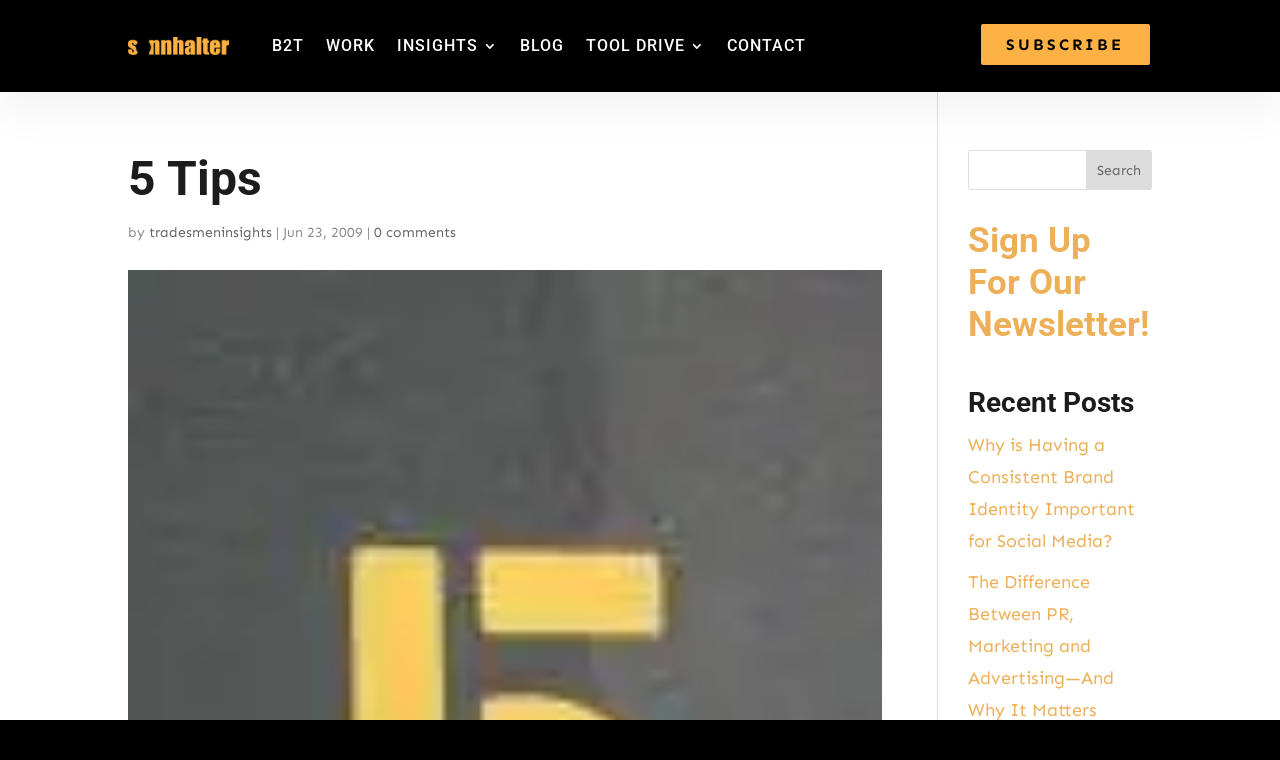

--- FILE ---
content_type: text/css
request_url: https://www.sonnhalter.com/wp-content/plugins/supreme-modules-pro-for-divi/public/css/popup.css
body_size: 676
content:
 .dsm-popup {
     position: relative;
     margin: 0 auto;
 }

 .dsm-popup-container {
     padding: 0;
     text-align: center;
     position: absolute;
     width: 100%;
     height: 100%;
     left: 0;
     top: 0;
     box-sizing: border-box;
 }

 .dsm-popup-container:before {
     content: "";
     display: inline-block;
     height: 100%;
     vertical-align: middle;
 }

 .dsm-popup-module:hover,
 .dsm-popup-button:hover .et_pb_button,
 .dsm-popup-links:hover a,
 .dsm-popup-image:hover img,
 .dsm-popup-id-trigger:hover {
     cursor: pointer;
 }

 #et-boc .dsm-popup-wrap .mfp-close .et-pb-icon,
 .dsm-popup-wrap .mfp-close .et-pb-icon {
     font-size: 28px;
     visibility: visible;
 }

 .safari .swipe-slide {
     -webkit-backface-visibility: hidden;
     -webkit-transform: translate3d(0, 0, 0);
 }

 .dsm-popup-container .mfp-content.animated {
     -webkit-animation-fill-mode: none;
     animation-fill-mode: none;
 }

 .dsm-popup-wrap .mfp-close {
     line-height: 0;
     opacity: 1;
     -webkit-transition: all .4s ease-in-out;
     -moz-transition: all .4s ease-in-out;
     transition: all .4s ease-in-out;
     height: initial;
     width: initial;
     padding: 8px;
 }

 .dsm-popup-wrap .mfp-iframe-holder .mfp-close,
 .dsm-popup-wrap .mfp-iframe-holder .mfp-close:active {
     top: -44px;
 }

 .dsm-popup-wrap .mfp-image-holder .mfp-close,
 .dsm-popup-wrap .mfp-image-holder .mfp-close:active {
     top: -10px
 }

 .dsm-popup-wrap .mfp-iframe-holder .mfp-close,
 .dsm-popup-wrap .mfp-image-holder .mfp-close {
     width: 44px;
     right: 0;
     text-align: center;
 }

 .dsm-popup-wrap .mfp-close:active {
     top: 0;
 }

 .dsm-popup.dsm-popup-background-transparent .et_pb_section {
     background-color: initial !important;
 }

 .dsm-popup-wrap.dsm-popup-fullwidth-on .et_pb_section,
 .et-db #et-boc .dsm-popup-wrap.dsm-popup-fullwidth-on .et-l .et_pb_section {
     width: initial;
     max-width: initial;
 }

 .dsm-popup-wrap.dsm-popup-fullwidth-off .et_pb_section,
 .et-db #et-boc .dsm-popup-wrap.dsm-popup-fullwidth-off .et-l .et_pb_section {
     width: 100%;
     max-width: 100%;
 }

 .dsm-popup-wrap.dsm-popup-fullwidth-off .et_pb_row,
 .et-db #et-boc .dsm-popup-wrap.dsm-popup-fullwidth-off .et-l .et_pb_row {
     width: 100%;
     max-width: 100%;
 }

 .mfp-wrap.dsm-popup-position-fixed {
     height: auto !important;
 }

 .dsm-popup-position-fixed .dsm-popup-container {
     position: fixed;
 }

 .dsm-popup-container .mfp-content {
     position: absolute;
 }

 .dsm-popup-position-center .mfp-content {
     position: relative;
 }

 .dsm-popup-container.dsm-popup-position-center-left,
 .dsm-popup-container.dsm-popup-position-center-right {
     display: flex;
     align-items: center;
 }

 .dsm-popup-container.dsm-popup-position-top-center .mfp-content {
     left: 0;
     top: 0;
     right: 0;
 }

 .dsm-popup-container.dsm-popup-position-top-left .mfp-content {
     left: 0;
     top: 0;
 }

 .dsm-popup-container.dsm-popup-position-top-right .mfp-content {
     top: 0;
     left: initial;
     right: 0;
 }

 .dsm-popup-container.dsm-popup-position-center-left .mfp-content {
     left: 0;
 }

 .dsm-popup-container.dsm-popup-position-center-right .mfp-content {
     right: 0;
 }

 .dsm-popup-container.dsm-popup-position-bottom-center .mfp-content {
     left: 0;
     top: initial;
     bottom: 0;
     right: 0;
 }

 .dsm-popup-container.dsm-popup-position-bottom-left .mfp-content {
     top: initial;
     bottom: 0;
     left: 0;
 }

 .dsm-popup-container.dsm-popup-position-bottom-right .mfp-content {
     top: initial;
     left: initial;
     bottom: 0;
     right: 0;
 }

 @media only screen and (max-width: 980px) {
     .dsm-popup-container.dsm-popup-position-tablet-top-center .mfp-content {
         top: 0;
         right: 0;
         left: 0;
         bottom: initial;
     }

     .dsm-popup-container.dsm-popup-position-tablet-top-left .mfp-content {
         top: 0;
         left: 0;
         right: initial;
         bottom: initial;
     }

     .dsm-popup-container.dsm-popup-position-tablet-top-right .mfp-content {
         top: 0;
         left: initial;
         right: 0;
         bottom: initial;
     }

     .dsm-popup-container.dsm-popup-position-tablet-center-left .mfp-content {
         top: 0;
         bottom: 0;
         left: 0;
         right: initial;
     }

     .dsm-popup-container.dsm-popup-position-tablet-center-right .mfp-content {
         left: initial;
         top: 0;
         bottom: 0;
         right: 0;
     }

     .dsm-popup-container.dsm-popup-position-tablet-center .mfp-content {
         left: 0;
         top: 0;
         bottom: 0;
         right: 0;
     }

     .dsm-popup-container.dsm-popup-position-tablet-bottom-center .mfp-content {
         top: initial;
         bottom: 0;
         right: 0;
         left: 0;
     }

     .dsm-popup-container.dsm-popup-position-tablet-bottom-left .mfp-content {
         top: initial;
         bottom: 0;
         left: 0;
         right: initial;
     }

     .dsm-popup-container.dsm-popup-position-tablet-bottom-right .mfp-content {
         top: initial;
         left: initial;
         bottom: 0;
         right: 0;
     }

     .dsm-popup-container.dsm-popup-position-tablet-center {
         display: flex;
         align-items: flex-start;
     }

     .dsm-popup-container.dsm-popup-position-tablet-center .mfp-content {
         top: initial;
         bottom: initial;
     }
 }

 @media only screen and (max-width: 479px) {
     .dsm-popup-container.dsm-popup-position-phone-top-center .mfp-content {
         top: 0;
         right: 0;
         left: 0;
         bottom: initial;
     }

     .dsm-popup-container.dsm-popup-position-phone-top-left .mfp-content {
         top: 0;
         left: 0;
         right: initial;
         bottom: initial;
     }

     .dsm-popup-container.dsm-popup-position-phone-top-right .mfp-content {
         top: 0;
         left: initial;
         right: 0;
         bottom: initial;
     }

     .dsm-popup-container.dsm-popup-position-phone-center-left .mfp-content {
         top: 0;
         bottom: 0;
         left: 0;
         right: initial;
     }

     .dsm-popup-container.dsm-popup-position-phone-center-right .mfp-content {
         left: initial;
         top: 0;
         bottom: 0;
         right: 0;
     }

     .dsm-popup-container.dsm-popup-position-phone-center .mfp-content {
         left: 0;
         top: 0;
         bottom: 0;
         right: 0;
     }

     .dsm-popup-container.dsm-popup-position-phone-bottom-center .mfp-content {
         top: initial;
         bottom: 0;
         right: 0;
         left: 0;
     }

     .dsm-popup-container.dsm-popup-position-phone-bottom-left .mfp-content {
         top: initial;
         bottom: 0;
         left: 0;
         right: initial;
     }

     .dsm-popup-container.dsm-popup-position-phone-bottom-right .mfp-content {
         top: initial;
         left: initial;
         bottom: 0;
         right: 0;
     }

     .dsm-popup-container.dsm-popup-position-phone-center {
         display: flex;
         align-items: flex-start;
     }

     .dsm-popup-container.dsm-popup-position-phone-center .mfp-content {
         top: initial;
         bottom: initial;
     }
 }

--- FILE ---
content_type: text/css
request_url: https://www.sonnhalter.com/wp-content/et-cache/1202/et-core-unified-cpt-tb-16848-tb-16849-deferred-1202.min.css?ver=1744920249
body_size: 1271
content:
.et_pb_section_0_tb_header.et_pb_section{padding-top:0px;padding-bottom:0px;background-color:#000000!important}.et_pb_section_0_tb_header{z-index:10;box-shadow:0px 16px 48px 0px rgba(0,0,0,0.06)}.et_pb_sticky.et_pb_section_0_tb_header{box-shadow:0px 16px 48px 0px rgba(0,0,0,0.06)}.et_pb_row_0_tb_header.et_pb_row{padding-top:0px!important;padding-bottom:0px!important;padding-top:0px;padding-bottom:0px}.et_pb_menu_0_tb_header.et_pb_menu ul li a{font-family:'Roboto',Helvetica,Arial,Lucida,sans-serif;font-size:16px;letter-spacing:1px}.et_pb_menu_0_tb_header.et_pb_menu{background-color:RGBA(0,0,0,0)}.et_pb_menu_0_tb_header{width:100%}.et_pb_menu_0_tb_header.et_pb_menu ul li.current-menu-item a{transition:color 300ms ease 0ms;color:#fbb144!important}.et_pb_menu_0_tb_header.et_pb_menu ul li.current-menu-item a:hover{color:#fbb144!important}.et_pb_menu_0_tb_header.et_pb_menu .nav li ul{background-color:#1c1c1c!important;border-color:#ffcc55}.et_pb_menu_0_tb_header.et_pb_menu .et_mobile_menu{border-color:#ffcc55}.et_pb_menu_0_tb_header.et_pb_menu .nav li ul.sub-menu a,.et_pb_menu_0_tb_header.et_pb_menu .et_mobile_menu a{color:#FFFFFF!important}.et_pb_menu_0_tb_header.et_pb_menu .nav li ul.sub-menu li.current-menu-item a{color:#FBB144!important}.et_pb_menu_0_tb_header.et_pb_menu .et_mobile_menu,.et_pb_menu_0_tb_header.et_pb_menu .et_mobile_menu ul{background-color:#000000!important}.et_pb_menu_0_tb_header.et_pb_menu nav>ul>li>a:hover{opacity:1}.et_pb_menu_0_tb_header .et_pb_menu_inner_container>.et_pb_menu__logo-wrap,.et_pb_menu_0_tb_header .et_pb_menu__logo-slot{width:auto;max-width:20vh}.et_pb_menu_0_tb_header .et_pb_menu_inner_container>.et_pb_menu__logo-wrap .et_pb_menu__logo img,.et_pb_menu_0_tb_header .et_pb_menu__logo-slot .et_pb_menu__logo-wrap img{height:auto;max-height:none}.et_pb_menu_0_tb_header .mobile_nav .mobile_menu_bar:before,.et_pb_menu_0_tb_header .et_pb_menu__icon.et_pb_menu__search-button,.et_pb_menu_0_tb_header .et_pb_menu__icon.et_pb_menu__close-search-button,.et_pb_menu_0_tb_header .et_pb_menu__icon.et_pb_menu__cart-button{color:#FBB144}.et_pb_button_0_tb_header_wrapper .et_pb_button_0_tb_header,.et_pb_button_0_tb_header_wrapper .et_pb_button_0_tb_header:hover{padding-top:1vh!important;padding-right:2vw!important;padding-bottom:1vh!important;padding-left:2vw!important;transition:padding 300ms ease 0ms}.et_pb_button_0_tb_header_wrapper{margin-top:3vh!important;margin-bottom:3vh!important}body #page-container .et_pb_section .et_pb_button_0_tb_header{color:#000000!important;border-radius:4px;letter-spacing:3px;font-size:16px;font-weight:600!important;background-color:#FBB144}body #page-container .et_pb_section .et_pb_button_0_tb_header:hover:after{margin-left:.3em;left:auto;margin-left:.3em;opacity:1}body #page-container .et_pb_section .et_pb_button_0_tb_header:after{line-height:inherit;font-size:inherit!important;margin-left:-1em;left:auto;font-family:ETmodules!important;font-weight:400!important}.et_pb_button_0_tb_header,.et_pb_button_0_tb_header:after{transition:all 300ms ease 0ms}.et_pb_column_0_tb_header{padding-top:8px;padding-bottom:8px;z-index:12!important;position:relative;transition:padding 300ms ease 0ms;margin-bottom:0}.et_pb_sticky .et_pb_column_0_tb_header{padding-top:0px!important;padding-bottom:0px!important;z-index:12!important}.et_pb_menu_0_tb_header.et_pb_module{margin-left:auto!important;margin-right:auto!important}.et_pb_button_0_tb_header_wrapper .et_pb_button_0_tb_header:hover,.et_pb_button_0_tb_header_wrapper .et_pb_button_0_tb_header:hover:hover{padding-right:3vw!important}@media only screen and (max-width:980px){.et_pb_menu_0_tb_header{padding-top:2vh;padding-bottom:2vh;margin-top:0px!important;margin-bottom:0px!important}.et_pb_menu_0_tb_header .et_pb_menu_inner_container>.et_pb_menu__logo-wrap,.et_pb_menu_0_tb_header .et_pb_menu__logo-slot{max-width:28vh}body #page-container .et_pb_section .et_pb_button_0_tb_header:after{line-height:inherit;font-size:inherit!important;margin-left:-1em;left:auto;display:inline-block;opacity:0;content:attr(data-icon);font-family:ETmodules!important;font-weight:400!important}body #page-container .et_pb_section .et_pb_button_0_tb_header:before{display:none}body #page-container .et_pb_section .et_pb_button_0_tb_header:hover:after{margin-left:.3em;left:auto;margin-left:.3em;opacity:1}}@media only screen and (min-width:768px) and (max-width:980px){.et_pb_button_0_tb_header{display:none!important}}@media only screen and (max-width:767px){.et_pb_menu_0_tb_header .et_pb_menu_inner_container>.et_pb_menu__logo-wrap,.et_pb_menu_0_tb_header .et_pb_menu__logo-slot{max-width:24vh}body #page-container .et_pb_section .et_pb_button_0_tb_header:after{line-height:inherit;font-size:inherit!important;margin-left:-1em;left:auto;display:inline-block;opacity:0;content:attr(data-icon);font-family:ETmodules!important;font-weight:400!important}body #page-container .et_pb_section .et_pb_button_0_tb_header:before{display:none}body #page-container .et_pb_section .et_pb_button_0_tb_header:hover:after{margin-left:.3em;left:auto;margin-left:.3em;opacity:1}.et_pb_button_0_tb_header{display:none!important}}.et-l--footer>.et_builder_inner_content>.et_pb_section{background-color:#000000}.et_pb_section_0_tb_footer{border-style:none;border-color:RGBA(0,0,0,0)}.et_pb_section_0_tb_footer.et_pb_section{padding-top:0px;padding-bottom:0px;margin-top:0px;margin-bottom:0px;background-color:#0F0F0F!important}.et_pb_row_0_tb_footer.et_pb_row{padding-top:0px!important;padding-bottom:0px!important;padding-top:0px;padding-bottom:0px}.et_pb_text_0_tb_footer{padding-top:0px!important;padding-bottom:0px!important}div.et_pb_section.et_pb_section_1_tb_footer{background-image:url(https://www.sonnhalter.com/wp-content/uploads/2014/05/helmet-background.jpg)!important}.et_pb_section_1_tb_footer{overflow-x:hidden;overflow-y:hidden}.et_pb_section_1_tb_footer.et_pb_section{padding-bottom:6vw;background-color:#000000!important}.dsm_menu_0_tb_footer h1.dsm-menu-title,.dsm_menu_0_tb_footer h2.dsm-menu-title,.dsm_menu_0_tb_footer h3.dsm-menu-title,.dsm_menu_0_tb_footer h4.dsm-menu-title,.dsm_menu_0_tb_footer h5.dsm-menu-title,.dsm_menu_0_tb_footer h6.dsm-menu-title,.et_pb_text_2_tb_footer.et_pb_text{color:#999999!important}.dsm_menu_0_tb_footer ul.dsm-menu li a{font-weight:700;font-size:16px;letter-spacing:1px;color:#FFFFFF}.dsm_menu_0_tb_footer.et_pb_module.dsm_menu{margin-left:8vw}.dsm_menu_0_tb_footer .dsm-menu-title{padding-bottom:10px}.dsm_menu_0_tb_footer .dsm-menu li:not(:last-child){margin-bottom:2vh}.dsm_menu_0_tb_footer .dsm-menu .menu-item-has-children .sub-menu>li{margin-top:2vh}.dsm_menu_0_tb_footer ul.dsm-menu{padding-left:0px}.dsm_menu_0_tb_footer .dsm-menu .menu-item-has-children .sub-menu{padding-left:20px}.dsm_menu_0_tb_footer ul.dsm-menu li a:visited{color:#999999}.dsm_menu_0_tb_footer ul.dsm-menu li a:active,.dsm_menu_0_tb_footer ul.dsm-menu li.current-menu-item a{color:#FBB144}#et-boc .dsm_menu_0_tb_footer ul.dsm-menu,.dsm_menu_0_tb_footer ul.dsm-menu,.dsm_menu_0_tb_footer ul.dsm-menu .sub-menu{list-style-type:none}.dsm_menu_0_tb_footer ul.dsm-menu-submenu-collapse li a{gap:6px}.dsm_menu_0_tb_footer ul.dsm-menu-submenu-collapse li a .et-pb-icon{color:#fbb144;font-size:24px}.et_pb_image_0_tb_footer{text-align:center}.et_pb_text_1_tb_footer h3{font-family:'Kanit',Helvetica,Arial,Lucida,sans-serif;font-weight:700;font-size:18px;line-height:1.8em}ul.et_pb_social_media_follow_0_tb_footer a.icon{border-radius:50px 50px 50px 50px}ul.et_pb_social_media_follow_0_tb_footer a{border-color:rgba(0,0,0,0)}.et_pb_section_2_tb_footer.et_pb_section{padding-top:0px;padding-bottom:0px;background-color:#00070a!important}.et_pb_row_2_tb_footer.et_pb_row{padding-top:15px!important;padding-bottom:15px!important;padding-top:15px;padding-bottom:15px}.et_pb_text_2_tb_footer{line-height:1.4em;font-size:12px;line-height:1.4em}.et_pb_social_media_follow_network_0_tb_footer a.icon,.et_pb_social_media_follow_network_1_tb_footer a.icon,.et_pb_social_media_follow_network_2_tb_footer a.icon,.et_pb_social_media_follow_network_3_tb_footer a.icon,.et_pb_social_media_follow_network_4_tb_footer a.icon{background-color:#FBB144!important}@media only screen and (max-width:980px){.et_pb_section_1_tb_footer.et_pb_section{padding-bottom:16vw}.et_pb_image_0_tb_footer,ul.et_pb_social_media_follow_0_tb_footer{margin-top:4vh!important;margin-bottom:4vh!important}.et_pb_image_0_tb_footer .et_pb_image_wrap img{width:auto}.et_pb_column_2_tb_footer{padding-bottom:50px}}@media only screen and (max-width:767px){.et_pb_image_0_tb_footer,ul.et_pb_social_media_follow_0_tb_footer{margin-top:2vh!important;margin-bottom:2vh!important}.et_pb_image_0_tb_footer .et_pb_image_wrap img{width:auto}}